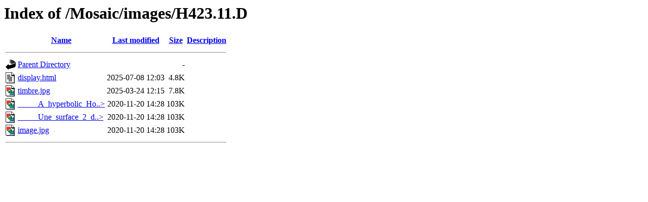

--- FILE ---
content_type: text/html;charset=ISO-8859-1
request_url: http://www.lactamme.polytechnique.fr/Mosaic/images/H423.11.D/?C=S;O=A
body_size: 1903
content:
<!DOCTYPE HTML PUBLIC "-//W3C//DTD HTML 3.2 Final//EN">
<html>
 <head>
  <title>Index of /Mosaic/images/H423.11.D</title>
 </head>
 <body>
<h1>Index of /Mosaic/images/H423.11.D</h1>
  <table>
   <tr><th valign="top"><img src="/icons/blank.gif" alt="[ICO]"></th><th><a href="?C=N;O=A">Name</a></th><th><a href="?C=M;O=A">Last modified</a></th><th><a href="?C=S;O=D">Size</a></th><th><a href="?C=D;O=A">Description</a></th></tr>
   <tr><th colspan="5"><hr></th></tr>
<tr><td valign="top"><img src="/icons/back.gif" alt="[PARENTDIR]"></td><td><a href="/Mosaic/images/">Parent Directory</a>       </td><td>&nbsp;</td><td align="right">  - </td><td>&nbsp;</td></tr>
<tr><td valign="top"><img src="/icons/text.gif" alt="[TXT]"></td><td><a href="display.html">display.html</a>           </td><td align="right">2025-07-08 12:03  </td><td align="right">4.8K</td><td>&nbsp;</td></tr>
<tr><td valign="top"><img src="/icons/image2.gif" alt="[IMG]"></td><td><a href="timbre.jpg">timbre.jpg</a>             </td><td align="right">2025-03-24 12:15  </td><td align="right">7.8K</td><td>&nbsp;</td></tr>
<tr><td valign="top"><img src="/icons/image2.gif" alt="[IMG]"></td><td><a href="_____A_hyperbolic_Horner_surface_2_of_the_second_degree_____.jpg">_____A_hyperbolic_Ho..&gt;</a></td><td align="right">2020-11-20 14:28  </td><td align="right">103K</td><td>&nbsp;</td></tr>
<tr><td valign="top"><img src="/icons/image2.gif" alt="[IMG]"></td><td><a href="_____Une_surface_2_de_Horner_hyperbolique_du_second_degre_____.jpg">_____Une_surface_2_d..&gt;</a></td><td align="right">2020-11-20 14:28  </td><td align="right">103K</td><td>&nbsp;</td></tr>
<tr><td valign="top"><img src="/icons/image2.gif" alt="[IMG]"></td><td><a href="image.jpg">image.jpg</a>              </td><td align="right">2020-11-20 14:28  </td><td align="right">103K</td><td>&nbsp;</td></tr>
   <tr><th colspan="5"><hr></th></tr>
</table>
</body></html>
